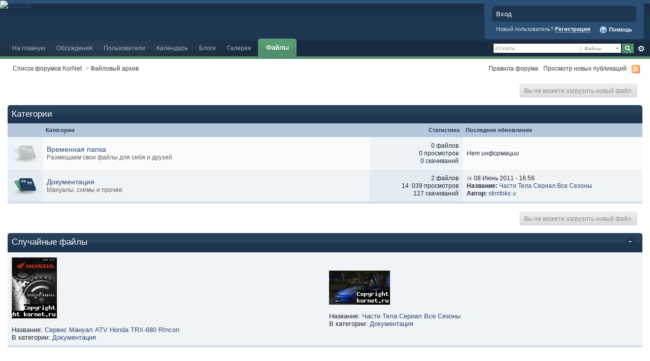

--- FILE ---
content_type: text/html;charset=UTF-8
request_url: http://forum.kornet.ru/index.php/files/
body_size: 7038
content:
<!DOCTYPE html PUBLIC "-//W3C//DTD XHTML 1.0 Strict//EN" "http://www.w3.org/TR/xhtml1/DTD/xhtml1-strict.dtd">
	<html xml:lang="en" lang="en" xmlns="http://www.w3.org/1999/xhtml">
	<head>
		<meta http-equiv="content-type" content="text/html; charset=utf-8" />
		<title>Файловый архив - Список форумов KorNet</title>
		<link rel="shortcut icon" href='http://forum.kornet.ru/favicon.ico' />
		<link rel="image_src" href='http://forum.kornet.ru/public/style_images/master/meta_image.png' />
		<script type='text/javascript'>
		//<[!CDATA[
			jsDebug = 0; /* Must come before JS includes */
			USE_RTE = 0;
			DISABLE_AJAX = parseInt(0); /* Disables ajax requests where text is sent to the DB; helpful for charset issues */
			inACP   = false;
		//]]>
		</script>
		
	
				
	

				
	

				
	

				
	

				
	

				
			<link rel="stylesheet" type="text/css" media="print" href="http://forum.kornet.ru/public/style_css/css_1/ipb_print.css" />
		
	

				
	

				
	
	
		<link rel="stylesheet" type="text/css" media='screen' href="http://forum.kornet.ru/public/min/index.php?ipbv=31007&amp;f=public/style_css/css_1/ipb_help.css,public/style_css/css_1/ipb_mlist_addon.css,public/style_css/css_1/calendar_select.css,public/style_css/css_1/ipb_common.css,public/style_css/css_1/ipb_editor.css,public/style_css/css_1/ipb_styles.css,public/style_css/css_1/ipdownloads.css" />
	

<!--[if lte IE 7]>
	<link rel="stylesheet" type="text/css" title='Main' media="screen" href="http://forum.kornet.ru/public/style_css/css_1/ipb_ie.css" />
<![endif]-->
	
	<meta name="identifier-url" content="http://forum.kornet.ru/index.php/files/" />
	

		<meta property="og:title" content="Файловый архив"/>
		<meta property="og:site_name" content="Список форумов KorNet"/>
		<meta property="og:image" content="http://forum.kornet.ru/public/style_images/master/meta_image.png"/>
		
		<script type='text/javascript' src='http://forum.kornet.ru/public/min/index.php?ipbv=31007&amp;g=js'></script>
	
	<script type='text/javascript' src='http://forum.kornet.ru/public/min/index.php?ipbv=31007&amp;charset=utf-8&amp;f=public/js/ipb.js,public/js/ips.quickpm.js,public/js/ips.downloads.js,cache/lang_cache/1/ipb.lang.js' charset='utf-8'></script>
	
		
			
			
				<link rel="alternate feed" type="application/rss+xml" title="Основной календарь" href="http://forum.kornet.ru/index.php/rss/calendar/1-%d0%be%d1%81%d0%bd%d0%be%d0%b2%d0%bd%d0%be%d0%b9-%d0%ba%d0%b0%d0%bb%d0%b5%d0%bd%d0%b4%d0%b0%d1%80%d1%8c/" />
			
			
			
		

			
			
				<link rel="alternate feed" type="application/rss+xml" title="Список форумов KorNet RSS" href="http://forum.kornet.ru/index.php/rss/blog/" />
			
			
			
		

			
			
				<link rel="alternate feed" type="application/rss+xml" title="10 последних загрузок" href="http://forum.kornet.ru/index.php/rss/downloads/" />
			
			
			
		
	

	

<script type='text/javascript'>
	var isRTL	= false;
	var rtlIe	= '';
	var rtlFull	= '';
</script>

		
		<script type='text/javascript'>
	//<![CDATA[
		/* ---- URLs ---- */
		ipb.vars['base_url'] 			= 'http://forum.kornet.ru/index.php?s=66795ecbb73b0f0aa4e38b650d606143&';
		ipb.vars['board_url']			= 'http://forum.kornet.ru';
		ipb.vars['loading_img'] 		= 'http://forum.kornet.ru/public/style_images/master/loading.gif';
		ipb.vars['active_app']			= 'downloads';
		ipb.vars['upload_url']			= 'http://forum.kornet.ru/uploads';
		/* ---- Member ---- */
		ipb.vars['member_id']			= parseInt( 0 );
		ipb.vars['is_supmod']			= parseInt( 0 );
		ipb.vars['is_admin']			= parseInt( 0 );
		ipb.vars['secure_hash'] 		= '880ea6a14ea49e853634fbdc5015a024';
		ipb.vars['session_id']			= '66795ecbb73b0f0aa4e38b650d606143';
		ipb.vars['can_befriend']		= true;
		ipb.vars['twitter_id']			= 0;
		ipb.vars['fb_uid']				= 0;
		/* ---- cookies ----- */
		ipb.vars['cookie_id'] 			= 'kornetforum_';
		ipb.vars['cookie_domain'] 		= '.forum.kornet.ru';
		ipb.vars['cookie_path']			= '/';
		/* ---- Rate imgs ---- */
		ipb.vars['rate_img_on']			= 'http://forum.kornet.ru/public/style_images/master/bullet_star.png';
		ipb.vars['rate_img_off']		= 'http://forum.kornet.ru/public/style_images/master/bullet_star_off.png';
		ipb.vars['rate_img_rated']		= 'http://forum.kornet.ru/public/style_images/master/bullet_star_rated.png';
		/* ---- Uploads ---- */
		ipb.vars['swfupload_swf']		= 'http://forum.kornet.ru/public/js/3rd_party/swfupload/swfupload.swf';
		ipb.vars['swfupload_enabled']	= true;
		ipb.vars['use_swf_upload']		= ( '' == 'flash' ) ? true : false;
		ipb.vars['swfupload_debug']		= false; /* SKINNOTE: Turn off for production */
		/* ---- other ---- */
		ipb.vars['live_search_limit'] 	= 4;
		ipb.vars['highlight_color']		= "#ade57a";
		ipb.vars['charset']				= "utf-8";
		ipb.vars['use_rte']				= 1;
		ipb.vars['image_resize']		= 1;
		ipb.vars['image_resize_force']  = 0;
		ipb.vars['seo_enabled']			= 1;
		
		ipb.vars['seo_params']			= {"start":"-","end":"\/","varBlock":"\/page__","varSep":"__"};
		
		/* Templates/Language */
		ipb.templates['ajax_loading'] 	= "<div id='ajax_loading'>" + ipb.lang['loading'] + "</div>";
		ipb.templates['close_popup']	= "<img src='http://forum.kornet.ru/public/style_images/master/close_popup.png' alt='x' />";
		ipb.templates['rss_shell']		= new Template("<ul id='rss_menu'>#{items}</ul>");
		ipb.templates['rss_item']		= new Template("<li><a href='#{url}' title='#{title}'>#{title}</a></li>");
		ipb.templates['resized_img']	= new Template("<span>Уменьшено на #{percent}% (#{width} x #{height}) - Нажмите для увеличения</span>");
		ipb.templates['m_add_friend']	= new Template("<a href='http://forum.kornet.ru/index.php?app=members&amp;module=profile&amp;section=friends&amp;do=add&amp;member_id=#{id}' title='Добавить в друзья'><img src='http://forum.kornet.ru/public/style_images/master/user_add.png' alt='Добавить в друзья' /></a>");
		ipb.templates['m_rem_friend']	= new Template("<a href='http://forum.kornet.ru/index.php?app=members&amp;module=profile&amp;section=friends&amp;do=remove&amp;member_id=#{id}' title='Удалить из друзей'><img src='http://forum.kornet.ru/public/style_images/master/user_delete.png' alt='Удалить из друзей' /></a>");
		ipb.templates['autocomplete_wrap'] = new Template("<ul id='#{id}' class='ipb_autocomplete' style='width: 250px;'></ul>");
		ipb.templates['autocomplete_item'] = new Template("<li id='#{id}'><img src='#{img}' alt='' width='#{img_w}' height='#{img_h}' />&nbsp;&nbsp;#{itemvalue}</li>");
		ipb.templates['page_jump']		= new Template("<div id='#{id}_wrap' class='ipbmenu_content'><h3 class='bar'>Перейти к странице</h3><input type='text' class='input_text' id='#{id}_input' size='8' /> <input type='submit' value='ОК' class='input_submit add_folder' id='#{id}_submit' /></div>");
	//]]>
	</script>
		<script type='text/javascript'>
			Loader.boot();
		</script>
	</head>
	<body id='ipboard_body'>
		<div id='ipbwrapper'>
			<h1>Список форумов KorNet: Файловый архив - Список форумов KorNet</h1>
			<p id='content_jump'><a id='top'></a><a href='#j_content' title='Перейти к содержимому' accesskey='m'>Перейти к содержимому</a></p>
		
			
			<div id='header'>
				<div id='branding'>
					
						<a href='http://forum.kornet.ru' title='Перейти к списку форумов' rel="home" accesskey='1'><img src='../public/style_images/4_kornetforum2.png' alt='Логотип' /></a>
					
				</div>
						
				<div id='user_navigation' class='not_logged_in'>
						<a href='http://forum.kornet.ru/index.php?app=core&amp;module=global&amp;section=login' title='Вход' id='sign_in' class='rounded'>
							<span class='left'>Вход</span>
							<span class='services right'>
								
								
								
								
							</span>
							<br />
						</a>
						<span class='links'>
							Новый пользователь?
							<a href="http://forum.kornet.ru/index.php?app=core&amp;module=global&amp;section=register" title='Регистрация' id='register_link'>Регистрация</a>
							<a href="http://forum.kornet.ru/index.php?app=core&amp;module=help" title='Перейти к помощи' rel="help" accesskey='6' class='right'><img src='http://forum.kornet.ru/public/style_images/master/help.png' alt='' /> Помощь</a>
						</span>
					</div>
			
				<div id='primary_nav'>
					<div id='search'>
						<form action="http://forum.kornet.ru/index.php?app=core&amp;module=search&amp;do=search&amp;fromMainBar=1" method="post" id='search-box' >
	<fieldset>
		<label for='main_search' class='hide'>Поиск</label>
		<span id='search_wrap'>
			<input type='text' id='main_search' name='search_term' class='text_input' size='17' tabindex='6' />
			<span class='choice ipbmenu clickable' id='search_options'></span>
			<ul id='search_options_menucontent' class='boxShadow' style='display: none'>
				<li class='title'><strong>Искать в:</strong></li>
				
				
				
				<li class='app'><label for='s_forums' title='Обсуждения'><input type='radio' name='search_app' class='input_radio' id='s_forums' value="forums"  />Форумы</label></li><li class='app'><label for='s_members' title='Пользователи'><input type='radio' name='search_app' class='input_radio' id='s_members' value="members"  />Пользователи</label></li><li class='app'><label for='s_core' title='Помощь'><input type='radio' name='search_app' class='input_radio' id='s_core' value="core"  />Помощь</label></li>
					
				

					
				

					
				

					<li class='app'><label for='s_calendar' title='Календарь'><input type='radio' name='search_app' class='input_radio' id='s_calendar' value="calendar"  />Календарь</label></li>
				

					
				

					<li class='app'><label for='s_blog' title='Блоги'><input type='radio' name='search_app' class='input_radio' id='s_blog' value="blog"  />Блоги</label></li>
				

					<li class='app'><label for='s_gallery' title='Галерея'><input type='radio' name='search_app' class='input_radio' id='s_gallery' value="gallery"  />Галерея</label></li>
				

					<li class='app'><label for='s_downloads' title='Файлы'><input type='radio' name='search_app' class='input_radio' id='s_downloads' value="downloads" checked="checked" />Файлы</label></li>
				

					
				
			</ul>
		</span>
		<input type='submit' class='submit_input clickable' value='Поиск' />
		<a href='http://forum.kornet.ru/index.php?app=core&amp;module=search&amp;search_in=downloads' title='' accesskey='4' rel="search" id='adv_search'>Расширенный</a>
	</fieldset>
</form>
<script type='text/javascript'>
	document.observe("dom:loaded", function(){
		ipb.global.contextualSearch();
	});
</script>
					</div>
					<ul>
						
							<li id='nav_home' class='left'><a href='http://www.kornet.ru' title='Перейти на сайт' rel="home">На главную</a></li>
						
																								<li id='nav_discussion' class='left '><a href='http://forum.kornet.ru/' title='Перейти к списку форумов'>Обсуждения</a></li><li id='nav_members' class='left '><a href='http://forum.kornet.ru/index.php/members/' title='Перейти к списку пользователей'>Пользователи</a></li>
						
							
								
							

								
							

								
							

								
																		<li id='nav_app_calendar' class="left "><a href='http://forum.kornet.ru/index.php/calendar/' title='Перейти к '>Календарь</a></li>
								
							

								
																		<li id='nav_app_blog' class="left "><a href='http://forum.kornet.ru/index.php/blogs/' title='Перейти к '>Блоги</a></li>
								
							

								
																		<li id='nav_app_gallery' class="left "><a href='http://forum.kornet.ru/index.php/gallery/' title='Перейти к '>Галерея</a></li>
								
							

								
																		<li id='nav_app_downloads' class="left active"><a href='http://forum.kornet.ru/index.php/files/' title='Перейти к '>Файлы</a></li>
								
							
						
					</ul>
				</div>
				
				
			
				<div id='secondary_nav'>
					<ul id='breadcrumb' class='left'>
												<li class='first'><a href='http://forum.kornet.ru/'>Список форумов KorNet</a></li>
							
						
							<li><span class='nav_sep'>&gt;</span> <a href='http://forum.kornet.ru/index.php/files/' title='Вернуться к Файловый архив'>Файловый архив</a></li>
							
						
					</ul>
					<ul id='section_links' class='right'>
						<li><a href='http://www.kornet.ru/site2/index.php?area=1&p=static&page=forum'>Правила форума</a></li>
						<li><a href='http://forum.kornet.ru/index.php?app=core&amp;module=search&amp;do=active&amp;search_app=downloads' accesskey='2'>Просмотр новых публикаций</a></li>
						<li><img src='http://forum.kornet.ru/public/style_images/master/feed.png' alt='RSS поток' id='rss_feed' class='clickable' /></li>
					</ul>
				</div>
			</div>
			<div id='content' class='clear'>
				<a id='j_content'></a>
				
				<script type='text/javascript'>
//<![CDATA[
	ipb.global.boardMarkers = ({
		'f_cat_unread': "<img src='http://forum.kornet.ru/public/style_images/master/f_cat_read.png' alt='' title='' />",
		'f_unread': "<img src='http://forum.kornet.ru/public/style_images/master/f_read.png' alt='' title='' />",
		'f_pass_unread': "<img src='http://forum.kornet.ru/public/style_images/master/f_pass_read.png' alt='' title='' />"
	});
	
	var markerURL = "http://forum.kornet.ru/index.php?app=downloads&module=ajax&section=markasread&i=1&catid="; // Ajax URL so don't use &amp;
//]]>
</script>
<div class='topic_controls'>
	<ul class='topic_buttons'>
		
		
			<li class='disabled'><span>Вы не можете загрузить новый файл</span></li>
		
	</ul>
</div>
<!-- Categories --><div class='category_block block_wrap clear'>
	<h3 class='maintitle'>Категории</h3>
	<table class='ipb_table' summary="Категории в архиве">
		<tr class='header'>
			<th scope='col' class='col_c_icon'>&nbsp;</th>
			<th scope='col' class='col_c_forum'>Категории</th>
			<th scope='col' class='col_c_stats stats'>Статистика</th>
			<th scope='col' class='col_c_post'>Последнее обновление</th>
		</tr>
		<!-- / CAT HEADER -->
		
			<tr class='row1'>
				<td class='altrow'>
					
						<img src='http://forum.kornet.ru/public/style_images/master/f_read.png' alt='' title='' />
					
				</td>
				<td>
					<h4><a href="http://forum.kornet.ru/index.php/files/category/1-%d0%b2%d1%80%d0%b5%d0%bc%d0%b5%d0%bd%d0%bd%d0%b0%d1%8f-%d0%bf%d0%b0%d0%bf%d0%ba%d0%b0/" title='Просмотр категории'>Временная папка</a></h4>
					<p class='desc'>Размещаем свои файлы для себя и друзей</p>
					
					
					<!-- Skinnote: Clean up queued stuff -->
					
				</td>
				<td class='altrow stats'>
					<ul>
						<li>0 файлов</li>
						<li>0 просмотров</li>
						<li>0 скачиваний</li>
					</ul>
				</td>
				
				<td>
					<ul class='last_post'>
						
							<li><i>Нет информации</i></li>
						
					</ul>
				</td>
			</tr>
		

			<tr class='row2'>
				<td class='altrow'>
					
						<a id='forum_img_2' href="http://forum.kornet.ru/index.php?app=downloads&amp;module=display&amp;section=markasread&amp;catid=2&amp;returntocatid=0&amp;i=1" title="Пометить форум как прочтенный?" class='forum_marker'>
							<img src='http://forum.kornet.ru/public/style_images/master/f_unread.png' alt='' title='' />
						</a>
						<script type='text/javascript'>
							ipb.global.registerMarker( "forum_img_2", "f_unread", markerURL + "2" );
						</script>
					
				</td>
				<td>
					<h4><a href="http://forum.kornet.ru/index.php/files/category/2-%d0%b4%d0%be%d0%ba%d1%83%d0%bc%d0%b5%d0%bd%d1%82%d0%b0%d1%86%d0%b8%d1%8f/" title='Просмотр категории'>Документация</a></h4>
					<p class='desc'>Мануалы, схемы и прочее</p>
					
					
					<!-- Skinnote: Clean up queued stuff -->
					
				</td>
				<td class='altrow stats'>
					<ul>
						<li>2 файлов</li>
						<li>14 039 просмотров</li>
						<li>127 скачиваний</li>
					</ul>
				</td>
				
				<td>
					<ul class='last_post'>
						<li><img src='http://forum.kornet.ru/public/style_images/master/last_post.png' alt='Последнее обновление' /> 08 Июнь 2011 - 16:56</li>
							<li><strong>Название:</strong> <a href='http://forum.kornet.ru/index.php/files/file/2-%d1%87%d0%b0%d1%81%d1%82%d0%b8-%d1%82%d0%b5%d0%bb%d0%b0-%d1%81%d0%b5%d1%80%d0%b8%d0%b0%d0%bb-%d0%b2%d1%81%d0%b5-%d1%81%d0%b5%d0%b7%d0%be%d0%bd%d1%8b/' title='Просмотр файла'>Части Тела Сериал Все Сезоны</a></li>
							<li>
								<strong>Автор:</strong> 
								
										<a href='http://forum.kornet.ru/index.php/user/61327-stimfoks/' title='Просмотр профиля'>stimfoks</a>&nbsp;<a href='http://forum.kornet.ru/index.php/user/61327-stimfoks/' class='__user __id61327' title='Просмотр профиля'><img src='http://forum.kornet.ru/public/style_images/master/user_popup.png' alt='' /></a>
									
							</li>
					</ul>
				</td>
			</tr>
		
	</table>
</div>

<div class='topic_controls'>
	<ul class='topic_buttons'>
		
		
			<li class='disabled'><span>Вы не можете загрузить новый файл</span></li>
		
	</ul>
</div>

	<div class='category_block block_wrap clear'>
		<h3 id='randomFiles' class='maintitle'><a class='toggle right' href='#' title='Свернуть/развернуть'><img src='http://forum.kornet.ru/public/style_images/master/bullet_toggle_minus.png' alt='Свернуть/развернуть' /></a> Случайные файлы</h3>
		<table class='ipb_table' summary="Случайные файлы из файлового архива">
			<tr class='row2'>
				
					<td style='width:20%'>
						
							<a href='http://forum.kornet.ru/index.php/files/file/1-%d1%81%d0%b5%d1%80%d0%b2%d0%b8%d1%81-%d0%bc%d0%b0%d0%bd%d1%83%d0%b0%d0%bb-atv-honda-trx-680-rincon/'><img src='http://forum.kornet.ru/index.php?app=downloads&amp;module=display&amp;section=screenshot&amp;id=1' border='0' alt='Скриншот' /></a>
							<br /><br />
							Название: <a href='http://forum.kornet.ru/index.php/files/file/1-%d1%81%d0%b5%d1%80%d0%b2%d0%b8%d1%81-%d0%bc%d0%b0%d0%bd%d1%83%d0%b0%d0%bb-atv-honda-trx-680-rincon/' title='Сервис Мануал ATV Honda TRX-680 RIncon'>Сервис Мануал ATV Honda TRX-680 RIncon</a><br />
							В категории: <a href='http://forum.kornet.ru/index.php/files/category/2-%d0%b4%d0%be%d0%ba%d1%83%d0%bc%d0%b5%d0%bd%d1%82%d0%b0%d1%86%d0%b8%d1%8f/' title='Документация'>Документация</a>
						
					</td>
				

					<td style='width:20%'>
						
							<a href='http://forum.kornet.ru/index.php/files/file/2-%d1%87%d0%b0%d1%81%d1%82%d0%b8-%d1%82%d0%b5%d0%bb%d0%b0-%d1%81%d0%b5%d1%80%d0%b8%d0%b0%d0%bb-%d0%b2%d1%81%d0%b5-%d1%81%d0%b5%d0%b7%d0%be%d0%bd%d1%8b/'><img src='http://forum.kornet.ru/index.php?app=downloads&amp;module=display&amp;section=screenshot&amp;id=2' border='0' alt='Скриншот' /></a>
							<br /><br />
							Название: <a href='http://forum.kornet.ru/index.php/files/file/2-%d1%87%d0%b0%d1%81%d1%82%d0%b8-%d1%82%d0%b5%d0%bb%d0%b0-%d1%81%d0%b5%d1%80%d0%b8%d0%b0%d0%bb-%d0%b2%d1%81%d0%b5-%d1%81%d0%b5%d0%b7%d0%be%d0%bd%d1%8b/' title='Части Тела Сериал Все Сезоны'>Части Тела Сериал Все Сезоны</a><br />
							В категории: <a href='http://forum.kornet.ru/index.php/files/category/2-%d0%b4%d0%be%d0%ba%d1%83%d0%bc%d0%b5%d0%bd%d1%82%d0%b0%d1%86%d0%b8%d1%8f/' title='Документация'>Документация</a>
						
					</td>
				
			</tr>
		</table>
	</div>
	<br />

<ul id='stat_links' class='filter_bar rounded'>
	<li><a href='http://forum.kornet.ru/index.php?app=core&amp;module=search&amp;do=active&amp;search_app=downloads'>Файлы, загруженные сегодня</a></li>
	
</ul>
<div id='board_statistics' class='statistics general_box clearfix'>
	<div id='stats'>
						
		<h2>Статистика файлового архива</h2>
		<dl> 
			<dt>Всего файлов</dt>
			<dd>2</dd>
			<dt>Всего категорий</dt>
			<dd>2</dd>
			<dt>Всего авторов</dt>
			<dd>2</dd>
			<dt>Всего загрузок</dt>
			<dd>127</dd>
			<dt>Последний файл</dt>
			<dd>Последним был загружен <b><a href='http://forum.kornet.ru/index.php/files/file/2-%d1%87%d0%b0%d1%81%d1%82%d0%b8-%d1%82%d0%b5%d0%bb%d0%b0-%d1%81%d0%b5%d1%80%d0%b8%d0%b0%d0%bb-%d0%b2%d1%81%d0%b5-%d1%81%d0%b5%d0%b7%d0%be%d0%bd%d1%8b/'>Части Тела Сериал Все Сезоны</a></b> от <b><a href='http://forum.kornet.ru/index.php/user/61327-stimfoks/'>stimfoks</a>&nbsp;<a href='http://forum.kornet.ru/index.php/user/61327-stimfoks/' class='__user __id61327' title='Просмотр профиля'><img src='http://forum.kornet.ru/public/style_images/master/user_popup.png' alt='' /></a></b> (<b>08 Июнь 2011 - 16:56</b>)</dd>
		</dl>
	</div>
	
		<div id='active_users' class='stats_list'>
			<h2>
				0 посетителей за последние 15 минут<br />
				<span class='desc'>0 гостей, 0 скрытых пользователей</span>
			</h2>
			<ul>
				<li></li>
			</ul>
		</div>
	
</div>
				<div align="center">
<script type="text/javascript"><!--
google_ad_client = "ca-pub-1623404490890691";
/* Форум_корнет_широкий */
google_ad_slot = "0834655661";
google_ad_width = 728;
google_ad_height = 90;
//-->
</script>
<script type="text/javascript" src="https://pagead2.googlesyndication.com/pagead/show_ads.js">
</script>
</div>
				<br class='clear' />
			</div>
			<div id='footer_utilities' class='clearfix clear rounded'>
				<h2 class='hide'>Внешний вид</h2>
				
						<form action="http://forum.kornet.ru/index.php?app=downloads" method="post" class='left'>
							<fieldset>
								<input type='hidden' name='k' value='880ea6a14ea49e853634fbdc5015a024' />
								<label for='newSkin' class='hide'>Стиль:</label>
								<select name="settingNewSkin" id='newSkin'>
									
<option id='skinSetDD_1' selected="selected" value="1">IP.Board</option>
<option id='skinSetDD_3'  value="3">IP.Board Mobile</option>
								</select>
								<input type='submit' value='ОК' class='input_submit alt' id='newSkinSubmit' />
							</fieldset>
						</form>
					
				<form action="http://forum.kornet.ru/index.php?app=downloads" method="post" class='left'>
					<fieldset>
						<input type='hidden' name='k' value='880ea6a14ea49e853634fbdc5015a024' />
						<input type='hidden' name='setlanguage' value='1' />
						<input type="hidden" name="langurlbits" value="app=downloads&amp;cal_id=" />
						<label for='newLang' class='hide'>Язык:</label>
						<select name="langid" id='newLang'>
								
<option value='1' selected="selected">Русский (RU)</option>
						</select>
						<input type='submit' class='input_submit alt' value='ОК' id='newLangSubmit' />
					</fieldset>
				</form>
				<h2 class='hide'>Статистика работы системы</h2>
				<ul class='right'>
					<li>Сейчас: 21 Янв 2026 02:51
						
					</li>
					
				</ul>
			</div>
			<!-- __FOOTER__ -->
			<!-- /__FOOTER__ -->
			
			<div id='board_footer'>
				<ul id='utility_links' class='left'>
					<li><a href='#top' id='backtotop' title='Наверх'>Наверх</a></li>
					<li><a href='http://forum.kornet.ru/' title='К списку форумов'>К списку форумов</a></li>
					<li><a href="http://forum.kornet.ru/index.php?app=core&amp;module=global&amp;section=login&amp;do=deleteCookies&amp;k=880ea6a14ea49e853634fbdc5015a024" title='Очистить cookies, установленные системой'>Очистить cookies</a></li>
					<li><a href="http://forum.kornet.ru/index.php?app=forums&amp;module=forums&amp;section=markasread&amp;marktype=all&amp;k=880ea6a14ea49e853634fbdc5015a024" title='Отметить все как прочтенное'>Отметить все сообщения прочитанными</a></li>
				</ul>
				<!-- Copyright Information -->
        				  <p id='copyright'>
        				  	<a href='http://www.ibresource.ru/' title='Русская версия системы для сообществ от IBResource'>Система для сообществ</a> <a href='http://www.invisionpower.com/products/board/' title='Community Forum Software by Invision Power Services'>IP.Board</a>.
        				  </p>
		<!-- / Copyright -->
			</div>
			
			
		</div>
	<script defer src="https://static.cloudflareinsights.com/beacon.min.js/vcd15cbe7772f49c399c6a5babf22c1241717689176015" integrity="sha512-ZpsOmlRQV6y907TI0dKBHq9Md29nnaEIPlkf84rnaERnq6zvWvPUqr2ft8M1aS28oN72PdrCzSjY4U6VaAw1EQ==" data-cf-beacon='{"version":"2024.11.0","token":"8c23a5d0b197406fa4faa2a198526ddf","r":1,"server_timing":{"name":{"cfCacheStatus":true,"cfEdge":true,"cfExtPri":true,"cfL4":true,"cfOrigin":true,"cfSpeedBrain":true},"location_startswith":null}}' crossorigin="anonymous"></script>
</body>
</html>